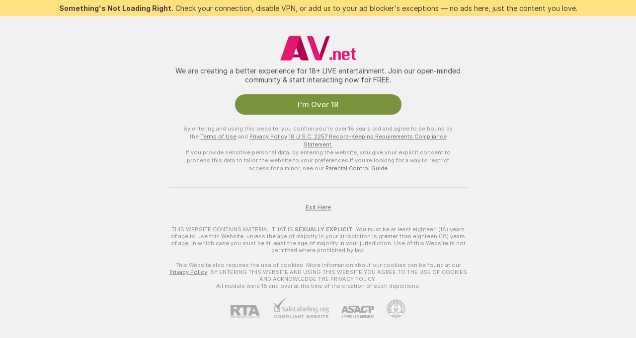

--- FILE ---
content_type: application/javascript; charset=utf-8
request_url: https://assets.striiiipst.com/assets/PluginSystem.9e721034265c43e3.js
body_size: 4768
content:
"use strict";(self.__LOADABLE_LOADED_CHUNKS__=self.__LOADABLE_LOADED_CHUNKS__||[]).push([["88234"],{10256:function(e,n,t){t.d(n,{k:()=>l.k8,r:()=>i.r$});var l=t(87410),i=t(46475)},18209:function(e,n,t){t.r(n),t.d(n,{default:()=>s});var l=t(43835),i=t(4358),a=t(16128),r=t(77971);let s=()=>{let e=(0,l.T)();return(0,i.H)(()=>(r.Z.addCallableMethod("sendChatMessage",({sender:n,message:t,username:l,notMentionInvisible:i=!1})=>{e((0,a.f$)({sender:n,messageFormat:t,username:l,notMentionInvisible:i}))}),()=>r.Z.terminate())),null}},91349:function(e,n,t){t.d(n,{w:()=>U});var l=t(94095),i=t(27378),a=t(10821),r=t(24369),s=t(71535),u=t(84005),c=t(69159),m=t(43835),o=t(64872),d=t(79760),g=t(16128),p=t(20919),E=t(27003),f=t(48835),v=t(33463),C=t(83106),N=t(22506),_=t(67494);let w=/%username%/,h=/%pluginName%/,L=/%pluginNameText%/,k=RegExp("\\{#fade\\}(?<activity>.+)\\{\\/fade\\}"),b=RegExp("\\{#accent\\}(?<activity>.+)\\{\\/accent\\}"),y=RegExp("\\{#action name=(?:\"|')(?<name>.+)(?:\"|')\\}(?<text>.+)\\{\\/action\\}"),S=RegExp(`(${w.source}|${h.source}|${L.source}|${/\{#accent\}.+\{\/accent\}/.source}|${/\{#action name=(?:"|').+(?:"|')\}.+\{\/action\}/.source}|${/\{#fade\}.+\{\/fade\}/.source})`),A={[p._t]:"battleships",[p.O1]:"polls",[p.iD]:"reactions",[p.kS]:"wheel"},U=e=>{let{onUsernameClick:n,id:t,isFullscreen:p,message:U,plugin:T,user:I}=e,$=(0,m.T)(),O=(0,o.C)(d.Duv),F=(0,o.C)(C.UK),M=()=>{let e=A[T.name];e&&$((0,s.Ae)({type:"extension",subtype:e}))},K=()=>{M(),F.some(e=>e.id===T.id)?$((0,a._f)(r.pow.PLUGINS_MENU,T.id)):$((0,g.dI)(T))},Z=e=>{if(M(),(0,E.F)(T))return void $((0,f.LY)(T));$((0,f.Mq)(T.id,e))},x=U.split(S),P=()=>{n(I.username)};return x.map((e,n)=>{let a=b.exec(e),r=y.exec(e),s=k.exec(e);if(I&&w.test(e)){let e=(0,v.R)(I);return i.createElement(i.Fragment,null,e&&i.createElement(u.Z,{size:16,className:"plugin-message-username-icon",img:"incognito"}),i.createElement(N.nr,{key:`${I.id}-${n}`,isLevelLeagueStatusVisible:!1,isUltimateIconVisible:!1,user:I,className:"plugin-message-username",placeId:t,isAnonymous:e,onClick:P,withoutUserCardPopup:p}))}if((null==s?void 0:s.length)===2){let e=s[1];return i.createElement("span",{key:n,className:"plugin-message-fade"},e)}if((null==a?void 0:a.length)===2){let e=a[1];return i.createElement("span",{key:n,className:"plugin-message-accent"},e)}let m=O?_.a:l.mI;return(null==r?void 0:r.length)===3?i.createElement(m,{key:n,onClick:()=>Z(r[1]),className:(0,c.AK)({"plugin-message-plugin-name":!O})},r[2]):h.test(e)?i.createElement(m,{key:n,onClick:K,className:"plugin-message-plugin-name"},T.title):L.test(e)?T.title:i.createElement("span",{key:n,className:"plugin-message-text"},e)})}},33463:function(e,n,t){t.d(n,{R:()=>l});let l=e=>!(null==e?void 0:e.username)},29702:function(e,n,t){t.d(n,{M:()=>H,Z:()=>W});var l=t(27378),i=t(36427),a=t(73733),r=t(69159),s=t(75303),u=t(64872),c=t(48541),m=t(44810),o=t(29697),d=t(43835),g=t(20919),p=t(27003),E=t(48835),f=t(94095),v=t(6158),C=t(51477),N=t(97544),_=t(50327),w=t(33728),h=t(4358);let L=e=>{let n=(0,d.T)(),t=(0,u.C)(c.n5),l=()=>{if("visible"!==document.visibilityState)return;let{endedAt:l}=e.modelSettings,i=new Date(l);!(new Date().getTime()<i.getTime())&&t&&n((0,E.Pu)(t,e.id))};(0,h.H)(()=>{n((0,E.zb)())}),(0,w.i6)(["isLayoutMoreThanL"],({isLayoutMoreThanL:e})=>{if(!e&&a.L4.touch)return document.addEventListener("visibilitychange",l),()=>{document.removeEventListener("visibilitychange",l)}})};var k=t(83106),b=t(97114);let y=({plugin:e,children:n})=>{var t;let i=(0,d.T)(),s=(0,l.useRef)(null),c=(0,u.C)(k.d0),m=(0,u.C)(k.E8),g=(0,u.C)(k.vl),p=(0,u.C)(b.cU),h=(0,u.C)(k.yz),{isLayoutUpToM:y}=(0,w.do)("isLayoutUpToM"),S=(0,N.v1)();L(e);let A=e=>{m&&!h&&y&&c&&(e.stopPropagation(),e.preventDefault(),i((0,E.g6)()))},U=(0,_.t)(A,!1,{capture:!0});return l.createElement("div",{className:(0,r.AK)("plugin-control-content",{"plugin-control-content--zoomed":m})},l.createElement("div",{className:"plugin-control-content__transition-group"},l.createElement(o.Z,{classNames:"slide-right-transition",timeout:480,in:c,unmountOnExit:!1},l.createElement("div",{className:"plugin-control-content__transition"},m&&l.createElement("div",{onClick:A,className:"plugin-control-content__zoomed-overlay"}),n,g&&l.createElement("div",{onClick:e=>{if(U(e),m)return void i((0,E.g6)());i((0,E.gD)())},className:(0,r.AK)("plugin-control-content__mobile-shutter",{"plugin-control-content__mobile-shutter--fullscreen":p})}))),l.createElement(o.Z,{classNames:"slide-right-transition",timeout:480,in:!c,unmountOnExit:!0},l.createElement("div",{className:"plugin-control-content__show-button-wrapper"},l.createElement("div",{ref:s},l.createElement(f.mI,{className:"plugin-control-content__show-button",onClick:n=>{S.emit("analytics:Click On",{clickSource:v.a.VIEW_CAM,clickedExtension:e.name}),n.stopPropagation(),i((0,E.zb)())}},l.createElement("img",{className:"plugin-control-content__show-icon",alt:"Show widget",src:null!=(t=e.buttonIconUrl)?t:e.iconUrl}))),!c&&!a.L4.touch&&l.createElement(C.a,{targetRef:s,placement:"left",showDelay:250,legacy:!0},e.title)))))};var S=t(58182);let A=({plugin:e,iframeKey:n,children:t})=>{let i=(0,u.C)(S.A4),a=(0,u.C)(n=>(0,k.eP)(n,e.id)),r=(0,u.C)(k._p),s=(0,d.T)(),c=r===e.id,f=i&&c||a;return((0,l.useEffect)(()=>{if((0,p.F)(e))return f?s((0,E.GP)()):s((0,E._Z)()),()=>{s((0,E._Z)())}},[e,f,s]),((0,p.F)(e)||e.name===g.O1)&&"menu"!==n)?l.createElement(m.Z,{className:"plugin-control"},f&&l.createElement(o.Z,{classNames:"plugin-control__transition slide-right-transition",timeout:240},l.createElement(y,{plugin:e},t))):l.createElement(l.Fragment,null,t)};var U=t(95557),T=t(41328),I=t(32458),$=t(94773),O=t(76908),F=t(27789),M=t(56231),K=t(82526),Z=t(96884),x=t(76378);let P=e=>{let n=(0,u.C)(k.OL),t=(0,u.C)(k.X8),l=(0,u.C)(k.gO),{isLayoutUpToL:i}=(0,w.do)("isLayoutUpToL");return(0,p.Sb)(e)?{reactionLabelColor:t,seasonReaction:n,initialGoalData:l,isMobileView:i}:(0,p.qO)(e)?{isMobileView:i,seasonReaction:n,reactionLabelColor:t}:{}},R=(e,n)=>{let t=(0,l.useRef)(window?window.innerWidth:0),i=(0,u.C)(M.qo),a=(0,u.C)(T.fT),r=(0,u.C)(U.ts),s=(0,u.C)(O.BR),c=(0,u.C)(F._F),m=(0,u.C)(K.OV),o=(0,u.C)(n=>(0,F.XW)(n,(0,x.Z)(e.title))),d=P(e);return JSON.stringify({modelStatus:i&&!a?"idle":null==m?void 0:m.status,currentUser:r?(0,Z.T$)(r):null,windowInnerWidth:t.current,isLightTheme:!s,isBroadcastingModel:i,modelId:null==m?void 0:m.id,appId:e.id,key:n,additionalData:d,appAuthHash:o,cometUrl:c})},D=({plugin:e,iframeKey:n,modelId:t})=>{let l=(0,u.C)(F.vb),i=(0,u.C)(F.Gt),a=(0,u.C)(U.ts),r=R(e,n),s="menu"===n?e.menuUrl:e.widgetUrl;if(!s)return null;let c=(0,$.Oh)({settings:JSON.stringify(e.modelSettings.settings),origin:window.origin,params:r});if(e.name===g._t){let e=btoa(JSON.stringify({game_id:t,user_id:(null==a?void 0:a.id)||-1,user_token:i,username:(null==a?void 0:a.username)||"Guest"}));return`${s}?user_token=${e}&centrifugo_token=${l}&v=${I.ZP.VERSION}#${c}`}return`${s}?v=${I.ZP.VERSION}#${c}`},V=({pluginName:e,iframeKey:n})=>{let{isLayoutUpToL:t}=(0,w.do)("isLayoutUpToL");return((0,u.C)(M.qo)||t)&&"widget"===n&&[g.iD,g.kS].includes(e)};var z=t(62877);let B=({pluginId:e,modelId:n,isEnabled:t})=>{let i=(0,d.T)();(0,l.useEffect)(()=>{if(t)return()=>{n&&i((0,E.H$)(e,n))}},[e,n,t,i])};var G=t(63112);let q=a.L4.safariVersion.length>0&&a.L4.safariVersion["0"]<13,H=a.L4.iOS&&q,W=({plugin:e,style:n,className:t,iframeClassName:a,iframeKey:m,isPluginFullsize:o,isPluginActive:d,onLoad:g,...p})=>{let E=(0,u.C)(k.L0),f=(0,u.C)(c.n5),v=V({iframeKey:m,pluginName:e.name}),C=(0,l.useRef)(),{ref:N,isInitialized:_}=(0,G.Y1)(m,e,C);B({pluginId:e.id,modelId:f,isEnabled:"widget"===m});let[w,h]=(0,l.useState)("hidden"),L=D({plugin:e,iframeKey:m,modelId:f});return(0,s.sk)()||!L?null:l.createElement("div",{className:(0,r.AK)(t,"plugin-panel",`plugin-panel--${e.name}`,{"plugin-panel-in-modal-mode":E&&d,"plugin-panel--initialized":_})},l.createElement(A,{plugin:e,iframeKey:m},l.createElement("div",{className:"plugin-panel__iframe-wrapper"},l.createElement("iframe",{...p,"data-size":o?z.$.FULLSIZE:z.$.DEFAULT,title:`Plugin panel, ${e.title}`,name:e.id.toString(),src:L,style:{...n,visibility:w},className:(0,r.AK)(a,"plugin-panel__iframe",{"plugin-panel__iframe--none-interactive":v}),ref:N,onLoad:()=>{h("visible"),null==g||g()},onError:()=>{i.ZP.warn("Error loading plugin",{id:e.id,name:e.name,iframeUrl:L})},loading:"eager",importance:"high",sandbox:"allow-forms allow-pointer-lock allow-popups allow-same-origin allow-scripts allow-top-navigation"}))))}},64993:function(e,n,t){t.r(n),t.d(n,{default:()=>g});var l=t(27378),i=t(70141),a=t(69159),r=t(64872),s=t(79760),u=t(91349),c=t(33463),m=t(22506);let o=({message:e,plugin:n,className:t,senderData:o,id:d,isFullscreen:g,onUsernameClick:p})=>{let E=(0,r.C)(s.Duv),f=(0,u.w)({onUsernameClick:p||i.Z,user:o,isFullscreen:g,message:e,plugin:n,id:d}),v="Poll"===n.title,C=(0,c.R)(o);return l.createElement(m.v0,{className:(0,a.AK)("plugin-message",t,{"plugin-message-with-highlight":E,"plugin-message-anon":C}),background:v?"poll":"public-tip"},n.iconUrl&&l.createElement("img",{src:n.iconUrl,alt:`${n.title} plugin icon`,className:"plugin-message-icon"}),f)};var d=t(32346);let g=e=>((0,d.F)(),l.createElement(o,e))},4581:function(e,n,t){t.r(n),t.d(n,{default:()=>s});var l=t(27378),i=t(91349);let a=e=>{let n=(0,i.w)(e);return l.createElement("div",{className:"PluginMessageContent__content#GV"},n)};var r=t(32346);let s=e=>((0,r.F)(),l.createElement(a,e))},55988:function(e,n,t){t.r(n),t.d(n,{default:()=>P});var l=t(27378),i=t(6158),a=t(10821),r=t(87846),s=t(24369),u=t(55923),c=t(64470),m=t(44600),o=t(32717),d=t(51477),g=t(73733),p=t(69159),E=t(97544),f=t(69431),v=t(43835),C=t(64872),N=t(14669),_=t(18186),w=t(10256),h=t(56638),L=t(13250);t(44181);var k=t(46643),b=t(79760),y=t(27003),S=t(48835);let A=({plugin:{imageUrl:e,title:n,summary:t},onSelect:i,isFullScreenControl:a,isDisabled:r=!1,isBottomSheet:s})=>l.createElement("div",{className:(0,p.AK)("plugin-menu-item",{"plugin-menu-item--compact":s,"plugin-menu-item-fullscreen":a,"plugin-menu-item-disabled":r}),onClick:e=>{i(e)}},e&&l.createElement("img",{src:e,alt:n,className:"plugin-menu-item-poster"}),l.createElement("div",{className:"plugin-menu-item-info"},l.createElement("h3",{className:"plugin-menu-item-title"},n),l.createElement("p",{className:(0,p.AK)("plugin-menu-item-description",{"plugin-menu-item-description-fullscreen":a})},t)),l.createElement(m.Z,{img:"chevron-right",className:(0,p.AK)("plugin-menu-item-chevron",{"plugin-menu-item-chevron-fullscreen":a})}));var U=t(94095),T=t(69507),I=t(29702);let $=({plugin:e,onBack:n,isVisible:t,isFullScreenControl:i,isBottomSheet:a,isContinuousScrollInTipMenuEnabled:r})=>l.createElement("div",{className:(0,p.AK)("plugin-menu-panel",{"plugin-menu-panel--compact":a,"plugin-menu-panel-visible":t,"plugin-menu-panel--inside-container-with-height":a||r||i})},l.createElement("div",{className:"plugin-menu-panel-header"},l.createElement(U.mI,{className:(0,p.AK)("plugin-menu-panel-back-button",{"plugin-menu-panel-back-button-fullscreen":i}),onClick:n},l.createElement(m.Z,{img:"arrow-left",className:(0,p.AK)("plugin-menu-panel-back-icon",{"plugin-menu-panel-back-icon-fullscreen":i})})),e.iconUrl&&l.createElement("img",{src:e.iconUrl,alt:e.title,className:"plugin-menu-panel-plugin-icon"}),l.createElement(T.pb,{className:(0,p.AK)({"plugin-menu-panel-title-fullscreen":i})},e.title)),l.createElement(I.Z,{isPluginActive:!0,className:"plugin-menu-panel-iframe",plugin:e,iframeKey:"menu","data-test-id":`plugin-panel-menu${i?"-fullscreen":""}`}));var O=t(83106),F=t(56231),M=t(58182);let K=({plugin:e,isFullScreenControl:n,isContinuousScrollInTipMenuEnabled:t,isBottomSheet:u})=>{let{trans:m}=(0,f.QT)(),o=(0,v.T)(),p=(0,l.useRef)(null),N=(0,C.C)(O._p),_=(0,C.C)(F.x),w=(0,C.C)(F.u8),h=(0,C.C)(b.RHc),[L,k]=(0,c.eW)(),U=(0,y.F)(e),T=(0,E.v1)(),I=(0,l.useCallback)(n=>{if(T.emit("analytics:Click On",{clickedExtension:e.name,clickSource:i.a.EXTENSION_TAB,navElement:g.FO.EXTENSTION_TAB_ELEMENT}),U)return _||w&&h?(o((0,a.fO)()),N)?void o((0,S.zb)()):void o((0,S.rm)(e.id)):void k(n);t&&o((0,r.f3)()),o((0,a._f)(s.pow.PLUGINS_MENU,e.id))},[U,t,o,e.id,e.name,T,_,w,h,N,k]),$=!!N&&N!==e.id;return l.createElement(l.Fragment,null,l.createElement("li",{key:e.id,ref:p},l.createElement(A,{plugin:e,isFullScreenControl:n,onSelect:I,isDisabled:$,isBottomSheet:u})),L&&l.createElement(d.a,{isForceVisible:!0,placement:"top",targetRef:p,legacy:!0},m("actionList.pluginsMenu.goLiveFirst")))},Z=({isFullScreenControl:e,isInTipMenuWithContinuousScroll:n,isBottomSheet:t})=>{let{trans:i}=(0,f.QT)(),r=(0,v.T)(),d=(0,C.C)(b.nrb),g=(0,C.C)(k.AT),E=(0,C.C)(k.IF),y=(0,C.C)(O.UK),S=(0,C.C)(O.y),A=(0,C.C)(u._9),U=(0,C.C)(O._p),T=(0,C.C)(M.A4),I=(0,C.C)(_.KW),Z=(0,C.C)(F.x),x=(0,c.tI)();(0,N.l)(()=>{Z&&x()},[Z]);let P=()=>{r((0,a._f)(s.pow.PLUGINS_MENU))},R=()=>{r((0,w.k)())};return(0,l.useEffect)(()=>{A&&U&&A!==U&&r((0,a._f)(s.pow.PLUGINS_MENU,void 0))},[U,r,A]),l.createElement(l.Fragment,null,l.createElement("div",{className:(0,p.AK)("plugins-menu-items",{"plugins-menu-items-visible":!A,"plugins-menu-items-fullscreen":e,"plugins-menu-items--with-continuous-scroll":n})},l.createElement("ul",{className:"plugins-menu-items-list"},d&&g.map(e=>l.createElement(h.Kp,{key:e.id,extId:e.id,name:e.name,imageUrl:e.poster,summary:e.summary})),[...y,...S].map(n=>l.createElement(K,{key:n.id,plugin:n,isFullScreenControl:e,isContinuousScrollInTipMenuEnabled:I,isBottomSheet:t}))),!e&&!I&&l.createElement("div",{className:"plugins-menu-items-info"},l.createElement(m.Z,{img:"dice",className:"plugins-menu-items-info-dice"}),l.createElement(o.ZP,{type:"s12-w400"},i(T?"actionList.pluginsMenu.info.model":"actionList.pluginsMenu.info.user")))),d&&g.map(e=>{let n=(0,L.Y)(e.views.slots,"EXTENSION_SLOT_MAIN_GAME_FUN");return n?l.createElement(h.Aj,{isVisible:e.id===E.id&&E.isMenuOpened,key:e.id,extId:e.id,extUrl:n.url,name:e.name,iconUrl:e.icon,onClickBack:R}):null}),y.map(i=>l.createElement($,{isBottomSheet:t,key:i.id,isVisible:A===i.id,plugin:i,onBack:P,isFullScreenControl:e,isContinuousScrollInTipMenuEnabled:n})))};var x=t(32346);let P=e=>((0,x.F)(),l.createElement(Z,e))},94347:function(e,n,t){t.r(n),t.d(n,{default:()=>w});var l=t(27378),i=t(69159),a=t(43835),r=t(64872),s=t(65191),u=t(14669),c=t(33728),m=t(20919),o=t(27003),d=t(48835),g=t(29702),p=t(63112),E=t(83106),f=t(56231),v=t(97114),C=t(58182);let N=({className:e,getClassName:n=()=>void 0,...t})=>{let N=(0,r.C)(E.DL),_=(0,r.C)(C.A4),w=(0,r.C)(E.E8),h=(0,r.C)(E.L0),L=(0,r.C)(E.rm),k=(0,r.C)(E.rk),b=(0,r.C)(v.cU),y=(0,r.C)(f.OV),S=(0,a.T)(),{isLayoutMoreThanL:A}=(0,c.do)("isLayoutMoreThanL"),{getState:U}=(0,s.q)(),[T,I]=(0,l.useState)(!1),$=(0,l.useRef)([]),O=N.find(o.qO),F=N.find(o.Sb);(0,l.useLayoutEffect)(()=>{0===N.length&&($.current=[])},[N]),(0,l.useLayoutEffect)(()=>{(O||!F)&&I(!1)},[!!O,!!F]),(0,u.l)(()=>{$.current=[],I(!1),S((0,d.rX)())},[S,null==y?void 0:y.status]);let M=e=>{$.current.push(e),F&&(!O||$.current.includes(O.id))&&$.current.includes(F.id)&&I(!0)};return((0,l.useEffect)(()=>{let e=(e,n)=>{e&&(0,p.Jc)(e.id,{eventKey:n},U)},n=n=>e(n,"showReactionsIcon"),t=n=>e(n,"hideReactionsIcon");if(!T||!A){t(O),t(F);return}O?(n(O),t(F)):F&&(t(O),n(F))},[O,T,A,F,U]),0===N.length)?null:l.createElement(l.Fragment,null,N.map(a=>{let r=a.id===L,s=r&&w,u=r&&h,c=a.name===m._t,o=k.includes(a.id),d=r||o;return l.createElement(g.Z,{key:`${a.id}-${null==y?void 0:y.status}-${null==y?void 0:y.id}`,...t,className:(0,i.AK)(e,n({isZoomed:s,isInModal:u,isVisible:d,isBattleships:c}),`viewcam-widget-panel--${a.name}`,"viewcam-widget-panel",{"viewcam-widget-panel-ios-below-13":g.M,"viewcam-widget-panel-for-model":_,"viewcam-widget-panel--fullsize":o,"viewcam-widget-panel--fullscreen":b}),plugin:a,isPluginActive:a.id===L,isPluginFullsize:o,iframeKey:"widget",onLoad:()=>M(a.id),"data-test-id":`plugin-panel-widget${b?"-fullscreen":""}`})}))};var _=t(32346);let w=e=>((0,_.F)(),l.createElement(N,e))}}]);